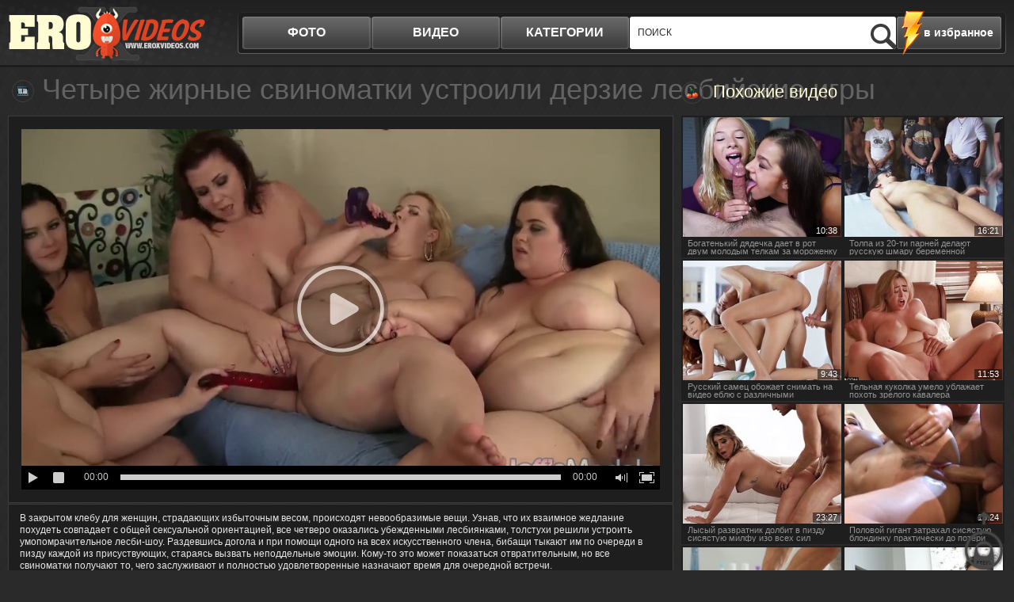

--- FILE ---
content_type: text/html; charset=UTF-8
request_url: http://www.eroxxxvids.cc/video/chetyre-jirnye-svinomatki-ustroili-derzie-lesbiyskie-igry/
body_size: 6891
content:
<!DOCTYPE html>
<html lang="ru">
<head>
	<meta http-equiv="Content-Type" content="text/html; charset=utf-8" />
	<title>Четыре жирные свиноматки устроили дерзие лесбийские игры - eroXXXvids</title>
	<meta name="viewport" content="width=device-width, initial-scale=1.0">
	<meta name="description" content="В клубе жирных свиноматок происходит умопомрачительное лесби-шоу, при помощи одного на всех длинного искусственного фаллоса"/>
	<link rel="shortcut icon" type="image/x-icon" href="http://www.eroxxxvids.cc/favicon.ico" />
	<link href="http://www.eroxxxvids.cc/rss.xml" rel="alternate" type="application/rss+xml"/>
	
	
	
	
	

	
	<script type="text/javascript" src="http://www.eroxxxvids.cc/js/KernelTeamVideoSharingSystem.js?v=4.0.1"></script>
    <script type="text/javascript" src="http://www.eroxxxvids.cc/js/KernelTeamVideoSharingVideoView.js?v=4.0.1"></script>
    
	<script type="text/javascript" src="http://www.eroxxxvids.cc/js/KernelTeamImageRotator.js?v=4.0.1"></script>
	<script type="text/javascript">
		KT_rotationEngineStartup(0.2, 0.5);
	</script>
	<script type="text/javascript" src="http://www.eroxxxvids.cc/js/jquery-1.7.2.min.js"></script>
	<script type="text/javascript" src="http://www.eroxxxvids.cc/js/jquery.cookie.min.js"></script>
			<script type="text/javascript" src="http://www.eroxxxvids.cc/js/cycle.js"></script>
			<script type="text/javascript" src="http://www.eroxxxvids.cc/js/main_new.js?v=3"></script>
	<link type="text/css" rel="stylesheet" href="http://www.eroxxxvids.cc/css/main_new.min.css?v=3.3">

<meta name="bm-site-verification" content="fVEMAY033_8kk8_eAp4a6RbbSrWafkMQeq-Vpi6F" />

</head>
<body>
<div class="header">
	<div class="header-holder">
		<div class="logo"><a href="http://www.eroxxxvids.cc/"></a></div>
		<a class="btn-search" href="#">Search</a>
		<div class="menubox">
			<div class="bookmark"><a href="/" rel="sidebar" onclick="return AddToBookmark(this);">в избранное</a></div>
			<ul class="menu">
				<li ><a href="http://www.eroxxxvids.cc/photo/">фото</a></li>
				<li><a href="http://www.eroxxxvids.cc/video/">видео</a></li>
				<li><a href="http://www.eroxxxvids.cc/categories/">категории</a>
					<div class="all-cat">
						<div class="row">
							<div class="h">Список видео</div>
							<ul id="catvidli">
								<script type="text/javascript">
document.getElementById("catvidli").innerHTML ='<li><a href="http://www.eroxxxvids.cc/categories/video/asian/">Азиатки</a></li><li><a href="http://www.eroxxxvids.cc/categories/video/anal/">Анальное порно</a></li><li><a href="http://www.eroxxxvids.cc/categories/video/bigtits/">Большие сиськи</a></li><li><a href="http://www.eroxxxvids.cc/categories/video/bigcock/">Большие члены</a></li><li><a href="http://www.eroxxxvids.cc/categories/video/panty/">В трусиках</a></li><li><a href="http://www.eroxxxvids.cc/categories/video/hairy/">Волосатые</a></li><li><a href="http://www.eroxxxvids.cc/categories/video/gay/">Геи</a></li><li><a href="http://www.eroxxxvids.cc/categories/video/naked/">Голые девушки</a></li><li><a href="http://www.eroxxxvids.cc/categories/video/group/">Групповое порно</a></li><li><a href="http://www.eroxxxvids.cc/categories/video/homeporno/">Домашнее порно</a></li><li><a href="http://www.eroxxxvids.cc/categories/video/hardcore/">Жесткое порно</a></li><li><a href="http://www.eroxxxvids.cc/categories/video/mature/">Зрелые</a></li><li><a href="http://www.eroxxxvids.cc/categories/video/cutie/">Красотки</a></li><li><a href="http://www.eroxxxvids.cc/categories/video/lesbian/">Лесбиянки</a></li><li><a href="http://www.eroxxxvids.cc/categories/video/amateur/">Любительское порно</a></li><li><a href="http://www.eroxxxvids.cc/categories/video/masturbation/">Мастурбация</a></li><li><a href="http://www.eroxxxvids.cc/categories/video/teen/">Молоденькие</a></li><li><a href="http://www.eroxxxvids.cc/categories/video/stocking/">Порно в чулках</a></li><li><a href="http://www.eroxxxvids.cc/categories/video/pornstar/">Порно звезды</a></li><li><a href="http://www.eroxxxvids.cc/categories/video/russian/">Русское порно</a></li><li><a href="http://www.eroxxxvids.cc/categories/video/blacks/">Секс с неграми</a></li><li><a href="http://www.eroxxxvids.cc/categories/video/thick/">Толстые девушки</a></li><li><a href="http://www.eroxxxvids.cc/categories/video/shemale/">Трансвеститы</a></li>';
</script>
							</ul>
						</div>
						<div class="row">
							<div class="h">Список фото</div>
							<ul id="catalbli">
								<script type="text/javascript">
document.getElementById("catalbli").innerHTML ='<li><a href="http://www.eroxxxvids.cc/categories/photo/asian/">Азиатки</a></li><li><a href="http://www.eroxxxvids.cc/categories/photo/anal/">Анальное порно</a></li><li><a href="http://www.eroxxxvids.cc/categories/photo/bigtits/">Большие сиськи</a></li><li><a href="http://www.eroxxxvids.cc/categories/photo/bigcock/">Большие члены</a></li><li><a href="http://www.eroxxxvids.cc/categories/photo/panty/">В трусиках</a></li><li><a href="http://www.eroxxxvids.cc/categories/photo/hairy/">Волосатые</a></li><li><a href="http://www.eroxxxvids.cc/categories/photo/gay/">Геи</a></li><li><a href="http://www.eroxxxvids.cc/categories/photo/naked/">Голые девушки</a></li><li><a href="http://www.eroxxxvids.cc/categories/photo/group/">Групповое порно</a></li><li><a href="http://www.eroxxxvids.cc/categories/photo/homeporno/">Домашнее порно</a></li><li><a href="http://www.eroxxxvids.cc/categories/photo/hardcore/">Жесткое порно</a></li><li><a href="http://www.eroxxxvids.cc/categories/photo/mature/">Зрелые</a></li><li><a href="http://www.eroxxxvids.cc/categories/photo/cutie/">Красотки</a></li><li><a href="http://www.eroxxxvids.cc/categories/photo/lesbian/">Лесбиянки</a></li><li><a href="http://www.eroxxxvids.cc/categories/photo/amateur/">Любительское порно</a></li><li><a href="http://www.eroxxxvids.cc/categories/photo/masturbation/">Мастурбация</a></li><li><a href="http://www.eroxxxvids.cc/categories/photo/teen/">Молоденькие</a></li><li><a href="http://www.eroxxxvids.cc/categories/photo/stocking/">Порно в чулках</a></li><li><a href="http://www.eroxxxvids.cc/categories/photo/pornstar/">Порно звезды</a></li><li><a href="http://www.eroxxxvids.cc/categories/photo/russian/">Русское порно</a></li><li><a href="http://www.eroxxxvids.cc/categories/photo/blacks/">Секс с неграми</a></li><li><a href="http://www.eroxxxvids.cc/categories/photo/thick/">Толстые девушки</a></li><li><a href="http://www.eroxxxvids.cc/categories/photo/shemale/">Трансвеститы</a></li>';
</script>
							</ul>
						</div>
					</div>
				</li>
			</ul>
			<div class="search">
				<form action="http://www.eroxxxvids.cc/search/">
				<input type="text" placeholder="поиск" name="q">
				<input type="submit">
				</form>
				<button class="close">X</button>
			</div>
		</div>
	</div>
</div>
<div class="main">	<div class="content">
		<div class="videoblock">
			<h1>Четыре жирные свиноматки устроили дерзие лесбийские игры</h1>
			<div class="videoholder">
				<div class="right">
					<div class="title ico-rv">Похожие видео</div>
					<div class="th-videos">
													<div class="th"><a href="http://www.eroxxxvids.cc/video/bogatenkiy-dyadechka-daet-v-rot-dvum-molodym-telkam-za-morojenku/"><img src="http://www.eroxxxvids.cc/contents/videos_screenshots/42000/42700/235x175/4.jpg" alt="Богатенький дядечка дает в рот двум молодым телкам за мороженку" onmouseover="KT_rotationStart(this, 'http://www.eroxxxvids.cc/contents/videos_screenshots/42000/42700/235x175/', 5)" onmouseout="KT_rotationStop(this)"/><div class="date">10:38</div><div class="info">Богатенький дядечка дает в рот двум молодым телкам за мороженку</div></a></div>
													<div class="th"><a href="http://www.eroxxxvids.cc/video/tolpa-iz-20-ti-parney-delayut-russkuyu-shmaru-beremennoy/"><img src="http://www.eroxxxvids.cc/contents/videos_screenshots/42000/42390/235x175/1.jpg" alt="Толпа из 20-ти парней делают русскую шмару беременной" onmouseover="KT_rotationStart(this, 'http://www.eroxxxvids.cc/contents/videos_screenshots/42000/42390/235x175/', 5)" onmouseout="KT_rotationStop(this)"/><div class="date">16:21</div><div class="info">Толпа из 20-ти парней делают русскую шмару беременной</div></a></div>
													<div class="th"><a href="http://www.eroxxxvids.cc/video/russkiy-samec-obojaet-snimat-na-video-eblyu-s-razlichnymi-molodenkimi-telkami/"><img src="http://www.eroxxxvids.cc/contents/videos_screenshots/42000/42612/235x175/3.jpg" alt="Русский самец обожает снимать на видео еблю с различными молоденькими телками" onmouseover="KT_rotationStart(this, 'http://www.eroxxxvids.cc/contents/videos_screenshots/42000/42612/235x175/', 5)" onmouseout="KT_rotationStop(this)"/><div class="date">9:43</div><div class="info">Русский самец обожает снимать на видео еблю с различными молоденькими телками</div></a></div>
													<div class="th"><a href="http://www.eroxxxvids.cc/video/telnaya-kukolka-umelo-ublajaet-pohot-zrelogo-kavalera/"><img src="http://www.eroxxxvids.cc/contents/videos_screenshots/42000/42541/235x175/4.jpg" alt="Тельная куколка умело ублажает похоть зрелого кавалера" onmouseover="KT_rotationStart(this, 'http://www.eroxxxvids.cc/contents/videos_screenshots/42000/42541/235x175/', 5)" onmouseout="KT_rotationStop(this)"/><div class="date">11:53</div><div class="info">Тельная куколка умело ублажает похоть зрелого кавалера</div></a></div>
													<div class="th"><a href="http://www.eroxxxvids.cc/video/lysyy-razvratnik-dolbit-v-pizdu-sisyastuyu-milfu-izo-vseh-sil/"><img src="http://www.eroxxxvids.cc/contents/videos_screenshots/42000/42690/235x175/5.jpg" alt="Лысый развратник долбит в пизду сисястую милфу изо всех сил" onmouseover="KT_rotationStart(this, 'http://www.eroxxxvids.cc/contents/videos_screenshots/42000/42690/235x175/', 5)" onmouseout="KT_rotationStop(this)"/><div class="date">23:27</div><div class="info">Лысый развратник долбит в пизду сисястую милфу изо всех сил</div></a></div>
													<div class="th"><a href="http://www.eroxxxvids.cc/video/polovoy-gigant-zatrahal-sisyastuyu-blondinku-prakticheski-do-poteri-pulsa/"><img src="http://www.eroxxxvids.cc/contents/videos_screenshots/42000/42680/235x175/4.jpg" alt="Половой гигант затрахал сисястую блондинку практически до потери пульса" onmouseover="KT_rotationStart(this, 'http://www.eroxxxvids.cc/contents/videos_screenshots/42000/42680/235x175/', 5)" onmouseout="KT_rotationStop(this)"/><div class="date">15:24</div><div class="info">Половой гигант затрахал сисястую блондинку практически до потери пульса</div></a></div>
													<div class="th"><a href="http://www.eroxxxvids.cc/video/russkaya-klientka-kayfuet-ot-rasslablyayushchego-eroticheskogo-massaja/"><img src="http://www.eroxxxvids.cc/contents/videos_screenshots/42000/42617/235x175/5.jpg" alt="Русская клиентка кайфует от расслабляющего эротического массажа" onmouseover="KT_rotationStart(this, 'http://www.eroxxxvids.cc/contents/videos_screenshots/42000/42617/235x175/', 5)" onmouseout="KT_rotationStop(this)"/><div class="date">10:34</div><div class="info">Русская клиентка кайфует от расслабляющего эротического массажа</div></a></div>
													<div class="th"><a href="http://www.eroxxxvids.cc/video/ryjaya-tostuha-zatrahala-ocherednogo-hahalya-do-polnoy-poteri-sil/"><img src="http://www.eroxxxvids.cc/contents/videos_screenshots/42000/42650/235x175/1.jpg" alt="Рыжая тостуха затрахала очередного хахаля до полной потери сил" onmouseover="KT_rotationStart(this, 'http://www.eroxxxvids.cc/contents/videos_screenshots/42000/42650/235x175/', 5)" onmouseout="KT_rotationStop(this)"/><div class="date">10:15</div><div class="info">Рыжая тостуха затрахала очередного хахаля до полной потери сил</div></a></div>
											</div>
				</div>
				<div class="center">
						<div class="player">
									  						

			<div style="width:100%; height:0;position:relative; padding-top: 25px; padding-bottom: 53.372781065089%"><div id="kt_player" style="visibility: hidden">
				<a href="http://adobe.com/go/getflashplayer">This page requires Adobe Flash Player</a>
			</div></div>
			<script type="text/javascript" src="http://www.eroxxxvids.cc/player/kt_player.js?v=4.0.1"></script>
			<script type="text/javascript">
				/* <![CDATA[ */
					function getEmbed() {
													var embedCode = '<iframe width="1280" height="720" src="http://www.eroxxxvids.cc/embed/42620" frameborder="0" allowfullscreen webkitallowfullscreen mozallowfullscreen oallowfullscreen msallowfullscreen>';
							embedCode += '</iframe>';
							return embedCode;
											}

					var flashvars = {
																					video_id: '42620', 																												license_code: '$580079119137826', 																												rnd: '1768924531', 																												video_url: 'function/0/http://www.eroxxxvids.cc/get_file/1/762757c2d4b3f21e45a803c21160042a6e5929fea2/42000/42620/42620_480.mp4/', 																												video_url_hd: '1', 																												postfix: '_480.mp4', 																												preview_url: 'http://www.eroxxxvids.cc/contents/videos_screenshots/42000/42620/preview_480.mp4.jpg', 								
																												skin: 'dark.css', 																												bt: '3', 																												volume: '1', 																												hide_controlbar: '0', 																												skip_selected_format: 'true', 																												float_replay: 'true', 																												embed: '0'																		};
					var params = {allowfullscreen: 'true', allowscriptaccess: 'always'};
					kt_player('kt_player', 'http://www.eroxxxvids.cc/player/kt_player_4.0.1.swfx', '845', '476', flashvars, params);
				/* ]]> */
			</script>
			</div>

<div class="videoinfo">

	<div class="descr">
		<p>В закрытом клебу для женщин, страдающих избыточным весом, происходят невообразимые вещи. Узнав, что их взаимное жедлание похудеть совпадает с общей сексуальной ориентацией, все четверо оказались убежденными лесбиянками, толстухи решили устроить умопомрачительное лесби-шоу. Раздевшись догола и при помощи одного на всех искусственного члена, бибащи тыкают им по очереди в пизду каждой из присуствующих, стараясь вызвать неподдельные эмоции. Кому-то это может показаться отвратительным, но все свиноматки получают то, чего заслуживают и полностью удовлетворенные назначают время для очередной встречи.</p>
	</div>
	<div class="holder">

		<div class="votebox" id="flagging_container">
			<a href="#" class="up" id="flag_like_this_video" href="javascript:stub()" title="Мне нравиться"></a>
			<span>73%</span>
			<a href="#" class="down" id="flag_dislike_this_video" href="javascript:stub()" title="Мне не нравиться"></a>
		</div>
		<div id="vidid">42620</div>

		<a href="#"  class="add-fav" rel="sidebar" onclick="return AddToBookmark(this);">в избранное</a>
		<div class="sharebtn">

		</div>
		<div class="infomore">
			Длительность: <span class="dur">7 м. 57 с </span> | <span class="cat">Категория: </span> <a href="http://www.eroxxxvids.cc/categories/video/bigtits/" title="">Большие сиськи</a>, <a href="http://www.eroxxxvids.cc/categories/video/lesbian/" title="">Лесбиянки</a>, <a href="http://www.eroxxxvids.cc/categories/video/thick/" title="">Толстые девушки</a>, <a href="http://www.eroxxxvids.cc/categories/video/group/" title="">Групповое порно</a>		</div>
	</div>
<script type="text/javascript" src="http://www.eroxxxvids.cc/js/videorating.js"></script>
						<div class="block-buttons">
							<button class="btn-related">похожие видео</button>
							<button class="btn-comments">Комментарии</button>
						</div>
							
<div class="commbox" id="commvid" data-dir="chetyre-jirnye-svinomatki-ustroili-derzie-lesbiyskie-igry" data-page="0" data-total="0">
			<div id="formholder">42620</div>
		<div class="comm-head">Комментарии</div>
			<div class="no_comm">Нет комментариев</div>
	</div>
 <script type="text/javascript" src="http://www.eroxxxvids.cc/js/videocomm_new.js"></script>  

					</div>
				</div>
			</div>
		</div>
		<div class="spotbox-btm">
			
		</div>

		<div class="holder ajax9" data-page="73">
			<div class="wrap">
				<div class="title ico-vid">Похожие видео</div>
				<div class="th-videos">
											<div class="th">
				<a href="http://www.eroxxxvids.cc/video/razdolbannaya-popka-shaliny-devayn-otkryta-dlya-glubokogo-proniknoveniya/">
					<img src="http://www.eroxxxvids.cc/contents/videos_screenshots/42000/42299/240x180/5.jpg" alt="Раздолбанная попка Шалины Девайн открыта для глубокого проникновения" onmouseover="KT_rotationStart(this, 'http://www.eroxxxvids.cc/contents/videos_screenshots/42000/42299/240x180/', 5)" onmouseout="KT_rotationStop(this)"/>
					<div class="date">12:59</div>
															<span class="thumb-info">
						<div class="info">Раздолбанная попка Шалины Девайн открыта для глубокого проникновения</div>
						<div class="block-rating"><div><span style="height:85%"></span></div></div>
					</span>
				</a>
			</div>
					<div class="th">
				<a href="http://www.eroxxxvids.cc/video/boss-priglasil-molodenkuyu-sekretarshu-na-svoy-den-rojdeniya-i-ustroil-jmj/">
					<img src="http://www.eroxxxvids.cc/contents/videos_screenshots/42000/42368/240x180/2.jpg" alt="Босс пригласил молоденькую секретаршу на свой день рождения и устроил ЖМЖ" onmouseover="KT_rotationStart(this, 'http://www.eroxxxvids.cc/contents/videos_screenshots/42000/42368/240x180/', 5)" onmouseout="KT_rotationStop(this)"/>
					<div class="date">40:00</div>
															<span class="thumb-info">
						<div class="info">Босс пригласил молоденькую секретаршу на свой день рождения и устроил ЖМЖ</div>
						<div class="block-rating"><div><span style="height:73%"></span></div></div>
					</span>
				</a>
			</div>
					<div class="th">
				<a href="http://www.eroxxxvids.cc/video/seks-treh-lyubovnic-na-ogromnoy-krovati/">
					<img src="http://www.eroxxxvids.cc/contents/videos_screenshots/8000/8188/240x180/3.jpg" alt="Секс трех любовниц на огромной кровати" onmouseover="KT_rotationStart(this, 'http://www.eroxxxvids.cc/contents/videos_screenshots/8000/8188/240x180/', 5)" onmouseout="KT_rotationStop(this)"/>
					<div class="date">30:04</div>
															<span class="thumb-info">
						<div class="info">Секс трех любовниц на огромной кровати</div>
						<div class="block-rating"><div><span style="height:77%"></span></div></div>
					</span>
				</a>
			</div>
					<div class="th">
				<a href="http://www.eroxxxvids.cc/video/obvorojitelnaya-djoli-lav-ne-stesnyaetsya-pokazat-sebya-obnajennoy/">
					<img src="http://www.eroxxxvids.cc/contents/videos_screenshots/42000/42692/240x180/4.jpg" alt="Обворожительная Джоли Лав не стесняется показать себя обнаженной" onmouseover="KT_rotationStart(this, 'http://www.eroxxxvids.cc/contents/videos_screenshots/42000/42692/240x180/', 5)" onmouseout="KT_rotationStop(this)"/>
					<div class="date">5:13</div>
															<span class="thumb-info">
						<div class="info">Обворожительная Джоли Лав не стесняется показать себя обнаженной</div>
						<div class="block-rating"><div><span style="height:76%"></span></div></div>
					</span>
				</a>
			</div>
					<div class="th">
				<a href="http://www.eroxxxvids.cc/video/bogatenkiy-dyadechka-daet-v-rot-dvum-molodym-telkam-za-morojenku/">
					<img src="http://www.eroxxxvids.cc/contents/videos_screenshots/42000/42700/240x180/4.jpg" alt="Богатенький дядечка дает в рот двум молодым телкам за мороженку" onmouseover="KT_rotationStart(this, 'http://www.eroxxxvids.cc/contents/videos_screenshots/42000/42700/240x180/', 5)" onmouseout="KT_rotationStop(this)"/>
					<div class="date">10:38</div>
															<span class="thumb-info">
						<div class="info">Богатенький дядечка дает в рот двум молодым телкам за мороженку</div>
						<div class="block-rating"><div><span style="height:72%"></span></div></div>
					</span>
				</a>
			</div>
					<div class="th">
				<a href="http://www.eroxxxvids.cc/video/ryjaya-tostuha-zatrahala-ocherednogo-hahalya-do-polnoy-poteri-sil/">
					<img src="http://www.eroxxxvids.cc/contents/videos_screenshots/42000/42650/240x180/1.jpg" alt="Рыжая тостуха затрахала очередного хахаля до полной потери сил" onmouseover="KT_rotationStart(this, 'http://www.eroxxxvids.cc/contents/videos_screenshots/42000/42650/240x180/', 5)" onmouseout="KT_rotationStop(this)"/>
					<div class="date">10:15</div>
															<span class="thumb-info">
						<div class="info">Рыжая тостуха затрахала очередного хахаля до полной потери сил</div>
						<div class="block-rating"><div><span style="height:77%"></span></div></div>
					</span>
				</a>
			</div>
					<div class="th">
				<a href="http://www.eroxxxvids.cc/video/dva-belyh-samca-otchayanno-dolbyat-temnokojuyu-prostitutku-s-ogromnymi-siskami/">
					<img src="http://www.eroxxxvids.cc/contents/videos_screenshots/42000/42684/240x180/3.jpg" alt="Два белых самца отчаянно долбят темнокожую проститутку с огромными сиськами" onmouseover="KT_rotationStart(this, 'http://www.eroxxxvids.cc/contents/videos_screenshots/42000/42684/240x180/', 5)" onmouseout="KT_rotationStop(this)"/>
					<div class="date">19:57</div>
															<span class="thumb-info">
						<div class="info">Два белых самца отчаянно долбят темнокожую проститутку с огромными сиськами</div>
						<div class="block-rating"><div><span style="height:78%"></span></div></div>
					</span>
				</a>
			</div>
					<div class="th">
				<a href="http://www.eroxxxvids.cc/video/zrelyy-fizioterapevt-trahaet-neznakomuyu-russkuyu-pacientku/">
					<img src="http://www.eroxxxvids.cc/contents/videos_screenshots/42000/42688/240x180/5.jpg" alt="Зрелый физиотерапевт трахает незнакомую русскую пациентку" onmouseover="KT_rotationStart(this, 'http://www.eroxxxvids.cc/contents/videos_screenshots/42000/42688/240x180/', 5)" onmouseout="KT_rotationStop(this)"/>
					<div class="date">9:55</div>
															<span class="thumb-info">
						<div class="info">Зрелый физиотерапевт трахает незнакомую русскую пациентку</div>
						<div class="block-rating"><div><span style="height:75%"></span></div></div>
					</span>
				</a>
			</div>
					<div class="th">
				<a href="http://www.eroxxxvids.cc/video/krasotku-poimeli-na-krovati-tremya-chlenami/">
					<img src="http://www.eroxxxvids.cc/contents/videos_screenshots/16000/16680/240x180/5.jpg" alt="Красотку поимели на кровати тремя членами" onmouseover="KT_rotationStart(this, 'http://www.eroxxxvids.cc/contents/videos_screenshots/16000/16680/240x180/', 5)" onmouseout="KT_rotationStop(this)"/>
					<div class="date">55:19</div>
															<span class="thumb-info">
						<div class="info">Красотку поимели на кровати тремя членами</div>
						<div class="block-rating"><div><span style="height:73%"></span></div></div>
					</span>
				</a>
			</div>
					<div class="th">
				<a href="http://www.eroxxxvids.cc/video/dva-chlena-odnovremenno-v-obeih-otverstiyah-pohotlivoy-bryunetki/">
					<img src="http://www.eroxxxvids.cc/contents/videos_screenshots/0/104/240x180/2.jpg" alt="Два члена одновременно в обеих отверстиях похотливой брюнетки" onmouseover="KT_rotationStart(this, 'http://www.eroxxxvids.cc/contents/videos_screenshots/0/104/240x180/', 5)" onmouseout="KT_rotationStop(this)"/>
					<div class="date">5:29</div>
															<span class="thumb-info">
						<div class="info">Два члена одновременно в обеих отверстиях похотливой брюнетки</div>
						<div class="block-rating"><div><span style="height:81%"></span></div></div>
					</span>
				</a>
			</div>
					<div class="th">
				<a href="http://www.eroxxxvids.cc/video/krasivaya-mokraya-popka-negrityanki-dlya-mujika/">
					<img src="http://www.eroxxxvids.cc/contents/videos_screenshots/0/129/240x180/1.jpg" alt="Красивая мокрая попка негритянки для мужика" onmouseover="KT_rotationStart(this, 'http://www.eroxxxvids.cc/contents/videos_screenshots/0/129/240x180/', 5)" onmouseout="KT_rotationStop(this)"/>
					<div class="date">8:01</div>
															<span class="thumb-info">
						<div class="info">Красивая мокрая попка негритянки для мужика</div>
						<div class="block-rating"><div><span style="height:68%"></span></div></div>
					</span>
				</a>
			</div>
					<div class="th">
				<a href="http://www.eroxxxvids.cc/video/sisyastaya-jenshchina-pokazyvaet-svoyu-pizdu-pered-mujikom/">
					<img src="http://www.eroxxxvids.cc/contents/videos_screenshots/0/152/240x180/3.jpg" alt="Сисястая женщина показывает свою пизду перед мужиком" onmouseover="KT_rotationStart(this, 'http://www.eroxxxvids.cc/contents/videos_screenshots/0/152/240x180/', 5)" onmouseout="KT_rotationStop(this)"/>
					<div class="date">8:00</div>
															<span class="thumb-info">
						<div class="info">Сисястая женщина показывает свою пизду перед мужиком</div>
						<div class="block-rating"><div><span style="height:67%"></span></div></div>
					</span>
				</a>
			</div>
			
				</div>
			</div>
			<div class="btn-more">
				<a href="#">показать ещё похожие видео</a>
			</div>
		</div>

	</div>
</div>

<div id="bc_teasers_block_7966" class="bigClickTeasersBlock"></div>

<script type="text/javascript">if(typeof bc_blocks=="undefined"&&window.bc_blocks===undefined){var bc_blocks=document.getElementsByClassName("bigClickTeasersBlock");if(bc_blocks.length){var bc_blocks_ids=[];for(var i=0;i<bc_blocks.length;i++){var bc_el_id_str=bc_blocks[i].id;var bc_el_id=parseInt(bc_el_id_str.substring(bc_el_id_str.lastIndexOf("_")+1));if(bc_el_id>0){bc_blocks_ids.push(bc_el_id)}}if(bc_blocks_ids.length&&bc_blocks_ids.length<5){var bc_scr=document.createElement("script");bc_scr.src="https://futureocto.com/lhzbsrfkjf/js/"+bc_blocks_ids.join("/")+"?r="+encodeURIComponent(document.referrer)+"&"+Math.round(Math.random()*99999);bc_scr.setAttribute("async","");document.body.appendChild(bc_scr)}}}</script>
<script async data-site="6996" data-url="//mikellli.com/luck" id="bmscriptu" src="//mikellli.com/who/article.min.js?id=1669323147"></script>

<a class="btn-top" href="#" style="display: inline;">Вверх</a>
<div class="footer">

	<div class="footer-inner">
		<strong class="logo-footer"></strong>
		<p>&copy; 2026</p>
		<div class="f-nav">
			<a href="http://www.eroxxxvids.cc/contact/">Обратная связь</a> | <a href="http://www.eroxxxvids.cc/sitemap.xml">Карта сайта</a>  | <a href="http://www.eroxxxvids.cc/rss.xml">RSS</a> | <a class="red" href="http://www.eroxxxvids.cc/terms/">Правила и Условия пользования</a> | <a href="http://www.eroxxxvids.cc/contact/">Пожаловаться/abuse report</a>
		</div>
<div class="counter">

<!--LiveInternet counter--><script>
new Image().src = "https://counter.yadro.ru/hit?r"+
escape(document.referrer)+((typeof(screen)=="undefined")?"":
";s"+screen.width+"*"+screen.height+"*"+(screen.colorDepth?
screen.colorDepth:screen.pixelDepth))+";u"+escape(document.URL)+
";h"+escape(document.title.substring(0,150))+
";"+Math.random();</script><!--/LiveInternet-->

</div>
	</div>
</div>

<script async data-url="https://rdrctgoweb.com/osvald/6998" id="bmscriptp" src="//rdrctgoweb.com/sweetie/hello.min.js?id=1669245161"></script>

</body>
</html>